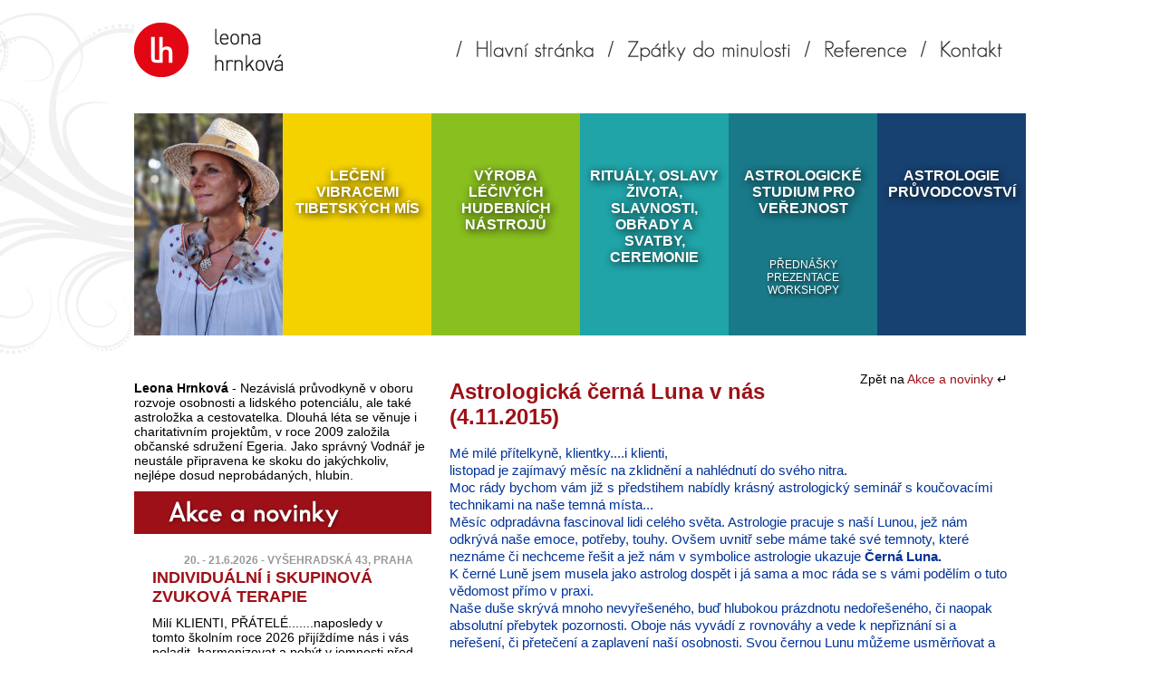

--- FILE ---
content_type: text/html; charset=UTF-8
request_url: https://leonahrnkova.cz/akce-a-novinky/astrologicka-cerna-luna-v-nas.html
body_size: 3480
content:

<!DOCTYPE html PUBLIC "-//W3C//DTD XHTML 1.0 Transitional//EN" "http://www.w3.org/TR/xhtml1/DTD/xhtml1-transitional.dtd">
<html xmlns="http://www.w3.org/1999/xhtml">
<head>
	<meta http-equiv="Content-Type" content="text/html; charset=utf-8" />
	<title>Leona Hrnková - astrolog, lektor, cestovatel</title>
	<meta name="description" content="Leona Hrnková - rozbor horoskopů, osobnostní horoskop, znamení zvěrokruhu, vliv planet na horoskop, zvěrokruh, ascendent, slunce, luna" />
	<meta name="keywords" content="Móda a její zákonitosti, Rozvoj osobnosti, Emoční inteligence, Etiketa, Astrologie" />
	<link href="/css/styl4.css" rel="stylesheet" type="text/css" />
	<link rel="shortcut icon" type="image/x-icon" href="/favicon.ico" />
	<script type="text/javascript" src="/js/jquery-1.5.min.js"></script>
	<script type="text/javascript" src="/js/shadowbox.js"></script>
	<script type="text/javascript">
	Shadowbox.init();
	</script>
</head>

<body>
<div id="page">
<div id="header">
<div id="leona"><a href="/index.php"></a></div>
<div id="menu">
	<a href="/hlavni-stranka.html" class="hlavni" ></a>
	<a href="/zpatky-do-minulosti.html" class="zpatky" ></a>
	<a href="/reference.html" class="reference" ></a>
	<a href="/kontakt.html" class="kontakt" ></a>
</div>

<div id="leonafoto"><a href="/index.php"></a></div>
	<div id="menu2">
	<a href="/leceni-vibracemi-tibetskych-mis.html" class="moda" if($pgID==13 AND $typ_=="Page"):style="background-position:bottom;"><div>LEČENÍ VIBRACEMI TIBETSKÝCH MÍS</div></a>
	<a href="/vyroba-lecivych-hudebnich-nastroju.html" class="rozvoj" if($pgID==6 AND $typ_=="Page"):style="background-position:bottom;"><div>VÝROBA LÉČIVÝCH HUDEBNÍCH NÁSTROJŮ</div></a>
	<a href="/ritualy-oslavy-zivota-slavnosti-obrady-a-svatby-ceremonie.html" class="emocni" if($pgID==7 AND $typ_=="Page"):style="background-position:bottom;"><div>RITUÁLY, OSLAVY ŽIVOTA, SLAVNOSTI, OBŘADY A SVATBY, CEREMONIE</div></a>
	<a href="/astrologicke-studium-pro-verejnost.html" class="etiketa" if($pgID==9 AND $typ_=="Page"):style="background-position:bottom;"><div>ASTROLOGICKÉ STUDIUM PRO VEŘEJNOST</div><span>PŘEDNÁŠKY PREZENTACE WORKSHOPY</span></a>
	<a href="/astrologie-pruvodcovstvi.html" class="astrologie" if($pgID==10 AND $typ_=="Page"):style="background-position:bottom;"><div>ASTROLOGIE PRŮVODCOVSTVÍ</div></a>
	</div></div>

<div id="main">
<div id="left">
<p style="padding:20px 0px 0px 0px;">
<strong>Leona Hrnková</strong> - Nezávislá průvodkyně v oboru rozvoje osobnosti a lidského potenciálu, ale také astroložka a cestovatelka. Dlouhá léta se věnuje i charitativním projektům, v roce 2009 založila občanské sdružení Egeria. Jako správný Vodnář je neustále připravena ke skoku do jakýchkoliv, nejlépe dosud neprobádaných, hlubin.</p>


<div id="akce" style="margin-top:10px;"><a href="/akce-a-novinky.html"><img src="/images/e.png" alt="akce_a_novinky" title="Akce a novinky" /></a></div>

<div class="inner">
<div class="news">
		<h3><span>20. - 21.6.2026 - VYŠEHRADSKÁ 43, PRAHA</span><a href="/akce-a-novinky/individualni-i-skupinova-zvukova-terapie.html">INDIVIDUÁLNÍ i SKUPINOVÁ ZVUKOVÁ TERAPIE</a></h3>
		<p> Milí KLIENTI, PŘÁTELÉ.......naposledy v tomto školním roce 2026 přijíždíme nás i vás poladit, harmonizovat a pobýt v jemnosti před prázdnivým dynamickým časem&hellip;</p>
		<p style="text-align:right;"><a href="/akce-a-novinky/individualni-i-skupinova-zvukova-terapie.html">více &gt;&gt;</a></p>
		</div><div class="news">
		<h3><span>29.5.2026 - STUDIO POHLAZENÍ - KORYTA U KLATOV</span><a href="/akce-a-novinky/skupinova-zvukova-lazen-u-klatov.html">SKUPINOVÁ, ZVUKOVÁ LÁZEŇ u KLATOV</a></h3>
		<p> Milí přátele,..z KLATOV a okolí.... ...pokračujeme v našich potkání se zvukem a jeho léčivými procesy i v květnovém období lásky roku 2026V nádherné májové&hellip;</p>
		<p style="text-align:right;"><a href="/akce-a-novinky/skupinova-zvukova-lazen-u-klatov.html">více &gt;&gt;</a></p>
		</div><div class="news">
		<h3><span>16. 5 - 17.5. 2026 - PRAHA - studio VNÍMEJ SVÉ TĚLO</span><a href="/akce-a-novinky/skupinova-a-individualni-terapie-zvukem.html">SKUPINOVÁ a INDIVIDUÁLNÍ TERAPIE ZVUKEM</a></h3>
		<p> Milí přátele,..klienti......májová ZVUKOVÁ TERAPIE jak pro SKUPINU, tak i pro INDIVIDUÁLNÍ PÉČI pod střechou studia - VNÍMEJ SVÉ TĚLO, na VYŠEHRADSKÉ 43, v&hellip;</p>
		<p style="text-align:right;"><a href="/akce-a-novinky/skupinova-a-individualni-terapie-zvukem.html">více &gt;&gt;</a></p>
		</div></div>
</div>
<div id="right">


<div class="content" style="padding:10px 20px 20px 20px;">
<div style='float:right;'>Zpět na <a href="/akce-a-novinky.html">Akce a novinky </a> &#8629; </div><h1>Astrologická černá Luna v nás (4.11.2015)</h1>	<div>
		<div style="color: #003399; font-family: Arial, sans-serif; font-size: 15px; line-height: 19.5px">Mé milé přítelkyně, klientky....i klienti,</div><div style="color: #003399; font-family: Arial, sans-serif; font-size: 15px; line-height: 19.5px">listopad je zajímavý měsíc na zklidnění a nahlédnutí do svého nitra.</div><div style="color: #003399; font-family: Arial, sans-serif; font-size: 15px; line-height: 19.5px">Moc rády bychom vám již s předstihem nabídly krásný astrologický seminář s koučovacími technikami na naše temná místa...</div><div style="color: #003399; font-family: Arial, sans-serif; font-size: 15px; line-height: 19.5px">Měsíc odpradávna fascinoval lidi celého světa. Astrologie pracuje s naší Lunou, jež nám odkrývá naše emoce, potřeby, touhy. Ovšem uvnitř sebe máme také své temnoty, které neznáme či nechceme řešit a jež nám v symbolice astrologie ukazuje <strong>Černá Luna.</strong></div><div style="color: #003399; font-family: Arial, sans-serif; font-size: 15px; line-height: 19.5px">K černé Luně jsem musela jako astrolog dospět i já sama a moc ráda se s vámi podělím o tuto vědomost přímo v praxi.</div><div style="color: #003399; font-family: Arial, sans-serif; font-size: 15px; line-height: 19.5px">Naše <span style="line-height: 1.3">duše skrývá </span><span style="line-height: 1.3">mnoho nevyřešeného, </span><span style="line-height: 1.3">buď hlubokou prázdnotu </span><span style="line-height: 1.3">nedořešeného, či naopak absolutní </span><span style="line-height: 1.3">přebytek pozornosti. Oboje nás vyvádí </span>z rovnováhy a vede k nepřiznání si <span style="line-height: 1.3">a neřešení, či přetečení a zaplavení naší </span><span style="line-height: 1.3">osobnosti. Svou černou Lunu můžeme </span><span style="line-height: 1.3">usměrňovat a využívat její vliv, jen </span><span style="line-height: 1.3">musíme znát její tvář. </span></div><div style="color: #003399; font-family: Arial, sans-serif; font-size: 15px; line-height: 19.5px"><span style="line-height: 1.3">Tento praktický </span><span style="line-height: 1.3">astrologický seminář bude zaměřený na </span><span style="line-height: 1.3">naše temné stránky, </span><span style="line-height: 1.3">jež mohou vést ke světlu.</span></div><div style="color: #003399; font-family: Arial, sans-serif; font-size: 15px; line-height: 19.5px">Seminář a naše akce probíhají v <strong>Praze v Italské 438 </strong>v červené vile u mé kolegyně <strong>Jany Dlouhé,</strong> se kterou vás naším malým seminářem provedeme i z hlediska koučinku.</div><div style="color: #003399; font-family: Arial, sans-serif; font-size: 15px; line-height: 19.5px"><strong>Astrologická černá Luna v nás - 4.listopadu 2015 </strong>( 18:30 - 22:00).</div><div style="color: #003399; font-family: Arial, sans-serif; font-size: 15px; line-height: 19.5px"><span style="line-height: 1.3">Těším se na vás slunečně naladěná a o černé Luně si můžete více přečíst v mém článku:</span></div><div style="color: #003399; font-family: Arial, sans-serif; font-size: 15px; line-height: 19.5px"><a href="http://www.spokojena.cz/nase-temnota-v-nas-aneb-astrologicka-cerna-luna.html" target="_blank">http://www.spokojena.cz/nase-temnota-v-nas-aneb-astrologicka-cerna-luna.html</a><br /></div><div style="color: #003399; font-family: Arial, sans-serif; font-size: 15px; line-height: 19.5px"><strong>s velkým objetím se těší</strong></div><div style="color: #003399; font-family: Arial, sans-serif; font-size: 15px; line-height: 19.5px"><strong>Leona Hrnková a Jana Dlouhá</strong></div><div style="color: #003399; font-family: Arial, sans-serif; font-size: 15px; line-height: 19.5px"><a href="http://www.leonahrnkova.cz/images/originals/1444073595.jpg" rel="lightbox[gr]"><img src="http://www.leonahrnkova.cz/images/1444073595.jpg" border="0" /></a></div><div><br /></div>	<br clear="both">
		</div>
	</div>
</div>
<br style="clear:both;" />
</div>
<div id="footer">
	<div id="footerornament"></div>
	<div><p class="footer">&copy; Copyright 2026 Leona Hrnková | Web: <a href="http://www.panoramas.cz">Panoramas</a> | <a href="/odkazy.html">navštivte také ...</a></p></div>
</div>
</div>
</body>
</html>

--- FILE ---
content_type: text/css
request_url: https://leonahrnkova.cz/css/styl4.css
body_size: 2131
content:
@charset "UTF-8";
/* CSS Document */
* { margin:0px; padding:0px; }
img { border:0px; }

body { font-family:Arial, Helvetica, sans-serif; font-size:14px; background-image:url(img/topornament.jpg); background-position:top center; background-repeat:no-repeat; }

#page { width:984px; margin:0px auto; }

a:link, a:visited { color:#9e1017; text-decoration:none; }
a:hover, a:active { text-decoration:underline; }

/* HEADER */

#header { position:relative; width:984px; min-height:400px; overflow:auto; display:block; clear:both; }


#leona a:link, #leona a:visited { position:absolute; width:164px; height:80px; margin-top:15px; background-image:url(img/lhlogo.png); display:block; }

#menu { position:absolute; margin-top:44px; margin-left:351px; }
#menu a:link, #menu a:visited { height:24px; display:inline; float:left; background-position:top; }
#menu a:active, #menu a:hover { background-position:bottom; }

#menu a.hlavni:link, #menu a.hlavni:visited { width:168px; background-image:url(img/hlavni.jpg); }
#menu a.zpatky:link, #menu a.zpatky:visited { width:217px; background-image:url(img/zpatky.jpg); }
#menu a.reference:link, #menu a.reference:visited { width:128px; background-image:url(img/reference.jpg); }
#menu a.kontakt:link, #menu a.kontakt:visited { width:98px; background-image:url(img/kontakt.jpg); }

#leonafoto a:link, #leonafoto a:visited { position:absolute; margin-top:125px; width:164px; height:245px; display:block; background-image:url(img/leonafoto2.jpg); }

#menu2 { position:absolute; margin-top:125px; margin-left:164px; display:block; }

#menu2 a:link, #menu2 a:visited { width:164px; height:245px; display:inline; float:left; background-position:top; }
#menu2 a:hover, #menu2 a:active { background-position:bottom; }

#menu2 div { position:absolute; margin-top:60px; width:144px; padding:0px 10px; text-align:center; color:white; text-decoration:none; font-size:16px; text-shadow: 2px 2px 8px #111; font-weight:bold; }
#menu2 span { position:absolute; margin-top:160px; width:144px; padding:0px 10px; text-align:center; color:white; text-decoration:none; font-size:12px; text-shadow: 2px 2px 4px #111; }

#menu2 a.moda:link, #menu2 a.moda:visited { background-image:url(img/prehlidky2.png); }
#menu2 a.rozvoj:link, #menu2 a.rozvoj:visited { background-image:url(img/moda2.png); }
#menu2 a.emocni:link, #menu2 a.emocni:visited { background-image:url(img/rozvoj2.png); }
#menu2 a.etiketa:link, #menu2 a.etiketa:visited { background-image:url(img/etiketa2.png); }
#menu2 a.astrologie:link, #menu2 a.astrologie:visited { background-image:url(img/astrologie2.png); }

#footer { width:984px; height:10px; background-image:url(img/footerline.jpg); display:block; background-position:bottom; background-repeat:no-repeat; background-position:top; padding-top:20px; text-align:center; }


/* MAIN */
#main {clear:both;}
#left { width:328px; float:left; display:inline; }
#right { width:656px; float:left; display:inline; }

.inner { padding:20px; clear:both; }

#akce {
	width:328px; height:47px; background-image:url(img/akce.jpg); display:block;
}


#buddha { width:597px; height:40px; background-image:url(img/buddha.gif); display:block; margin-left:30px; margin-top:10px; }

.news { margin-bottom:20px; }
.news h3 { font-size:18px; margin-bottom:10px; }
.news h3 span { font-size:12px; color:#999; float:right; line-height:18px; }

/* CONTENT */
.content p, .content h1, .content h2, .content h3, .content h4, .content ul { padding:8px 0px; }
.content h1, .fb h2 { font-size:24px; color:#9e1017; margin-bottom:8px; }
.content h1 a:link, .content h1 a:visited { text-decoration:none; background-image:url(img/h1arr.jpg); background-position:left; background-repeat:no-repeat; padding-left:30px; }
.content h4 a:link, .content h4 a:visited { font-size:16px; text-decoration:none; background-image:url(img/h1arr.jpg); background-position:left; background-repeat:no-repeat; padding-left:30px; }

.content h2 { font-size:18px; }
.content h3 { font-size:16px; }
.content h4 { font-size:14px; }
.content table td { padding:10px; border-bottom:1px solid black; }
.content table { border-collapse:collapse; margin:8px 0px; width:100%; }
.content li { margin-left:20px; }

/* MODELS & FB */

#models {
	width:984px; height:647px; background-image:url(img/models.jpg); overflow:auto;display:block; clear:both;margin-top:125px;
}

a.faces, a.faces:hover {width:300px; height:281px; background-image:url(img/faces94.png); display:block;}

.fb {margin-top:40px;}
.fb p {font-size:16px;padding-bottom:4px;}
.fb a:link, .fb a:visited {font-weight:bold; color:#3B5998;}
.fb p a:link, .fb p a:visited {font-weight:bold; color:#3B5998; margin:10px 0 0 0;padding:10px 0 0 0;padding:10px 0 10px 50px;}
.fb img {padding:-10px 20px 0 0; float: left;}
p.fbdot, p.fbmain {position:relative; float: left; clear:both; margin:20px 0 0 0}
.fbdot img, .fbmain  img {position:absolute; top:-10px; left:0px;}

.fm p {font-size:16px;padding-bottom:4px;}
.fm a, .fm a:hover {font-weight:bold; color:#acacac; text-decoration:none;}
.fm p a:link, .fm p a:visited {font-weight:bold; margin:10px 0 0 0;padding:10px 0 0 0;padding:10px 0 10px 50px;}
.fm a:hover {color:#3B5998;}

.fm img {padding:-10px 20px 0 0; float: left;}

.fm { clear:both; margin: 16px 0 30px 0; height: 50px;}

.fm a img, .fm a:hover img {background:url(img/fbgrey.png) no-repeat center center; width: 38px; height: 38px;
}
.fm a:hover img {background:url(img/fb.png) no-repeat center center;}

#header .greenfield a img,
#header .greenfield a:hover img {
	background: url("../img/linkedin.png") no-repeat center center;
	-moz-transition: all .84s ease-in;
	-webkit-transition: all .84s ease-in;
	-o-transition: all .84s ease-in;
	transition: all .84s ease-in;
}

#header .greenfield a:hover img {
	background: url("../img/linkedinactive.png") no-repeat center center;
}



/* FOOTER */

p.footer {
	color: #777;
	font-size: 14px;
	padding-top: 16px;
	padding-bottom: 30px;
}

/* ----------- SHADOWBOX -----------*/

#sb-title-inner,#sb-info-inner,#sb-loading-inner,div.sb-message{font-family:"HelveticaNeue-Light","Helvetica Neue",Helvetica,Arial,sans-serif;font-weight:200;color:#fff;}
#sb-container{position:fixed;margin:0;padding:0;top:0;left:0;z-index:999;text-align:left;visibility:hidden;display:none;}
#sb-overlay{position:relative;height:100%;width:100%;}
#sb-wrapper{position:absolute;visibility:hidden;width:100px;}
#sb-wrapper-inner{position:relative;border:1px solid #303030;overflow:hidden;height:100px;}
#sb-body{position:relative;height:100%;}
#sb-body-inner{position:absolute;height:100%;width:100%;}
#sb-player.html{height:100%;overflow:auto;}
#sb-body img{border:none;}
#sb-loading{position:relative;height:100%;}
#sb-loading-inner{position:absolute;font-size:14px;line-height:24px;height:24px;top:50%;margin-top:-12px;width:100%;text-align:center;}
#sb-loading-inner span{background:url(loading.gif) no-repeat;padding-left:34px;display:inline-block;}
#sb-body,#sb-loading{background-color:#060606;}
#sb-title,#sb-info{position:relative;margin:0;padding:0;overflow:hidden;}
#sb-title,#sb-title-inner{height:26px;line-height:26px;}
#sb-title-inner{font-size:16px;}
#sb-info,#sb-info-inner{height:20px;line-height:20px;}
#sb-info-inner{font-size:12px;}
#sb-nav{float:right;height:16px;padding:2px 0;width:45%;}
#sb-nav a{display:block;float:right;height:16px;width:16px;margin-left:3px;cursor:pointer;background-repeat:no-repeat;}
#sb-nav-close{background-image:url(close.png);}
#sb-nav-next{background-image:url(next.png);}
#sb-nav-previous{background-image:url(previous.png);}
#sb-nav-play{background-image:url(play.png);}
#sb-nav-pause{background-image:url(pause.png);}
#sb-counter{float:left;width:45%;}
#sb-counter a{padding:0 4px 0 0;text-decoration:none;cursor:pointer;color:#fff;}
#sb-counter a.sb-counter-current{text-decoration:underline;}
div.sb-message{font-size:12px;padding:10px;text-align:center;}
div.sb-message a:link,div.sb-message a:visited{color:#fff;text-decoration:underline;}
